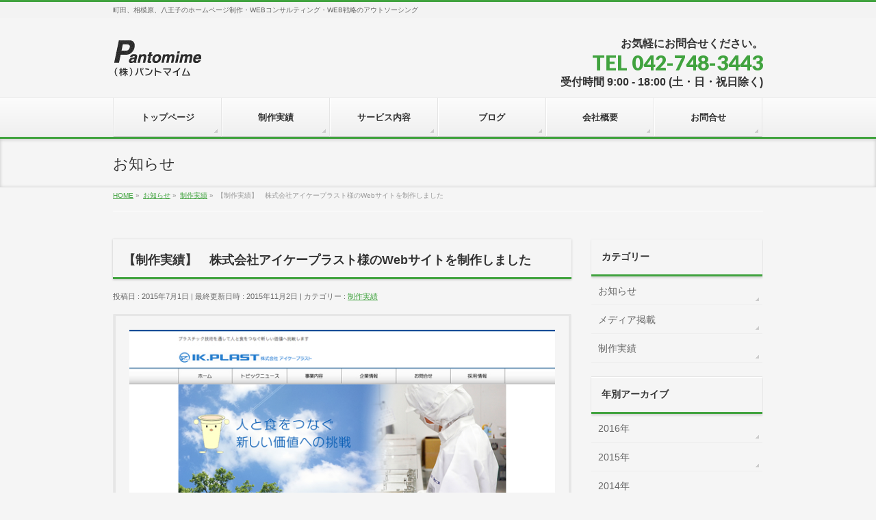

--- FILE ---
content_type: text/html; charset=UTF-8
request_url: https://pantomime-web.net/info/ikp/
body_size: 7194
content:
<!DOCTYPE html>
<!--[if IE]>
<meta http-equiv="X-UA-Compatible" content="IE=Edge">
<![endif]-->
<html xmlns:fb="http://ogp.me/ns/fb#" lang="ja">
<head>
<meta charset="UTF-8" />
<title>【制作実績】　株式会社アイケープラスト様のWebサイトを制作しました | 制作実績 | (株)パントマイム　WEBサービス</title>
<meta name="description" content="   株式会社アイケープラスト様のコーポレートサイトをさせていただきました。  株式会社アイケープラスト様のWebサイトはこちらをご覧ください。  http://www.ikplast.co.jp/" />
<link rel="start" href="https://pantomime-web.net" title="HOME" />
<!-- BizVektor v1.7.5 -->

<!--[if lte IE 8]>
<link rel="stylesheet" type="text/css" media="all" href="https://pantomime-web.net/wp-content/themes/biz-vektor-child/style_oldie.css" />
<![endif]-->
<meta id="viewport" name="viewport" content="width=device-width, initial-scale=1">
<meta name="keywords" content="ホームページ制作 ,WEBコンサルティング ,WEB戦略のアウトソーシング" />
<link rel="alternate" type="application/rss+xml" title="(株)パントマイム　WEBサービス &raquo; フィード" href="https://pantomime-web.net/feed/" />
<link rel="alternate" type="application/rss+xml" title="(株)パントマイム　WEBサービス &raquo; コメントフィード" href="https://pantomime-web.net/comments/feed/" />
		<script type="text/javascript">
			window._wpemojiSettings = {"baseUrl":"https:\/\/s.w.org\/images\/core\/emoji\/72x72\/","ext":".png","source":{"concatemoji":"https:\/\/pantomime-web.net\/wp-includes\/js\/wp-emoji-release.min.js?ver=4.3.34"}};
			!function(e,n,t){var a;function o(e){var t=n.createElement("canvas"),a=t.getContext&&t.getContext("2d");return!(!a||!a.fillText)&&(a.textBaseline="top",a.font="600 32px Arial","flag"===e?(a.fillText(String.fromCharCode(55356,56812,55356,56807),0,0),3e3<t.toDataURL().length):(a.fillText(String.fromCharCode(55357,56835),0,0),0!==a.getImageData(16,16,1,1).data[0]))}function i(e){var t=n.createElement("script");t.src=e,t.type="text/javascript",n.getElementsByTagName("head")[0].appendChild(t)}t.supports={simple:o("simple"),flag:o("flag")},t.DOMReady=!1,t.readyCallback=function(){t.DOMReady=!0},t.supports.simple&&t.supports.flag||(a=function(){t.readyCallback()},n.addEventListener?(n.addEventListener("DOMContentLoaded",a,!1),e.addEventListener("load",a,!1)):(e.attachEvent("onload",a),n.attachEvent("onreadystatechange",function(){"complete"===n.readyState&&t.readyCallback()})),(a=t.source||{}).concatemoji?i(a.concatemoji):a.wpemoji&&a.twemoji&&(i(a.twemoji),i(a.wpemoji)))}(window,document,window._wpemojiSettings);
		</script>
		<style type="text/css">
img.wp-smiley,
img.emoji {
	display: inline !important;
	border: none !important;
	box-shadow: none !important;
	height: 1em !important;
	width: 1em !important;
	margin: 0 .07em !important;
	vertical-align: -0.1em !important;
	background: none !important;
	padding: 0 !important;
}
</style>
<link rel='stylesheet' id='biz-vektor-grid-unit-css-css'  href='https://pantomime-web.net/wp-content/plugins/biz-vektor-grid-unit/inc/style.css?ver=4.3.34' type='text/css' media='all' />
<link rel='stylesheet' id='contact-form-7-css'  href='https://pantomime-web.net/wp-content/plugins/contact-form-7/includes/css/styles.css?ver=4.3.1' type='text/css' media='all' />
<link rel='stylesheet' id='Biz_Vektor_common_style-css'  href='https://pantomime-web.net/wp-content/themes/biz-vektor/css/bizvektor_common_min.css?ver=20141106' type='text/css' media='all' />
<link rel='stylesheet' id='Biz_Vektor_Design_style-css'  href='https://pantomime-web.net/wp-content/themes/biz-vektor/design_skins/002/002.css?ver=4.3.34' type='text/css' media='all' />
<link rel='stylesheet' id='Biz_Vektor_plugin_sns_style-css'  href='https://pantomime-web.net/wp-content/themes/biz-vektor/plugins/sns/style_bizvektor_sns.css?ver=4.3.34' type='text/css' media='all' />
<link rel='stylesheet' id='Biz_Vektor_add_font_awesome-css'  href='//maxcdn.bootstrapcdn.com/font-awesome/4.3.0/css/font-awesome.min.css?ver=4.3.34' type='text/css' media='all' />
<link rel='stylesheet' id='Biz_Vektor_add_web_fonts-css'  href='//fonts.googleapis.com/css?family=Droid+Sans%3A700%7CLato%3A900%7CAnton&#038;ver=4.3.34' type='text/css' media='all' />
<script type='text/javascript' src='https://pantomime-web.net/wp-includes/js/jquery/jquery.js?ver=1.11.3'></script>
<script type='text/javascript' src='https://pantomime-web.net/wp-includes/js/jquery/jquery-migrate.min.js?ver=1.2.1'></script>
<script type='text/javascript' src='//html5shiv.googlecode.com/svn/trunk/html5.js'></script>
<link rel="EditURI" type="application/rsd+xml" title="RSD" href="https://pantomime-web.net/xmlrpc.php?rsd" />
<link rel="wlwmanifest" type="application/wlwmanifest+xml" href="https://pantomime-web.net/wp-includes/wlwmanifest.xml" /> 
<link rel='prev' title='【制作実績】　カーコンビニクラブ厚木・海老名店様のWebサイトをリニューアルしました。' href='https://pantomime-web.net/info/20150629/' />
<link rel='next' title='【制作実績】　アウトレットカークラブ様のWebサイトを制作しました。' href='https://pantomime-web.net/info/20150701/' />
<link rel='canonical' href='https://pantomime-web.net/info/ikp/' />
<link rel='shortlink' href='https://pantomime-web.net/?p=1591' />
<!-- [ BizVektor OGP ] -->
<meta property="og:site_name" content="(株)パントマイム　WEBサービス" />
<meta property="og:url" content="https://pantomime-web.net/info/ikp/" />
<meta property="fb:app_id" content="" />
<meta property="og:type" content="article" />
<meta property="og:image" content="https://pantomime-web.net/wp-content/uploads/2015/07/20150702.jpg" />
<meta property="og:title" content="【制作実績】　株式会社アイケープラスト様のWebサイトを制作しました | (株)パントマイム　WEBサービス" />
<meta property="og:description" content="   株式会社アイケープラスト様のコーポレートサイトをさせていただきました。  株式会社アイケープラスト様のWebサイトはこちらをご覧ください。  http://www.ikplast.co.jp/" />
<!-- [ /BizVektor OGP ] -->
<!-- twitter card -->
<meta name="twitter:card" content="summary_large_image">
<meta name="twitter:description" content="   株式会社アイケープラスト様のコーポレートサイトをさせていただきました。  株式会社アイケープラスト様のWebサイトはこちらをご覧ください。  http://www.ikplast.co.jp/">
<meta name="twitter:title" content="【制作実績】　株式会社アイケープラスト様のWebサイトを制作しました | 制作実績 | (株)パントマイム　WEBサービス">
<meta name="twitter:url" content="https://pantomime-web.net/info/ikp/">
<meta name="twitter:image" content="https://pantomime-web.net/wp-content/uploads/2015/07/20150702.jpg">
<meta name="twitter:domain" content="pantomime-web.net">
<meta name="twitter:site" content="@pantomime3443">
<!-- /twitter card -->
<!--[if lte IE 8]>
<link rel="stylesheet" type="text/css" media="all" href="https://pantomime-web.net/wp-content/themes/biz-vektor/design_skins/002/002_oldie.css" />
<![endif]-->
<link rel="pingback" href="https://pantomime-web.net/xmlrpc.php" />
<style>.simplemap img{max-width:none !important;padding:0 !important;margin:0 !important;}.staticmap,.staticmap img{max-width:100% !important;height:auto !important;}.simplemap .simplemap-content{display:none;}</style>
<style type="text/css" id="custom-background-css">
body.custom-background { background-color: #f5f5f5; }
</style>
		<style type="text/css">
/* FontNormal */
a,
a:hover,
a:active,
#header #headContact #headContactTel,
#gMenu .menu li a span,
#content h4,
#content h5,
#content dt,
#content .child_page_block h4 a:hover,
#content .child_page_block p a:hover,
.paging span,
.paging a,
#content .infoList ul li .infoTxt a:hover,
#content .infoList .infoListBox div.entryTxtBox h4.entryTitle a,
#footerSiteMap .menu a:hover,
#topPr h3 a:hover,
#topPr .topPrDescription a:hover,
#content ul.linkList li a:hover,
#content .childPageBox ul li.current_page_item a,
#content .childPageBox ul li.current_page_item ul li a:hover,
#content .childPageBox ul li a:hover,
#content .childPageBox ul li.current_page_item a	{ color:#41a33f;}

/* bg */
::selection			{ background-color:#41a33f;}
::-moz-selection	{ background-color:#41a33f;}
/* bg */
#gMenu .assistive-text,
#content .mainFootContact .mainFootBt a,
.paging span.current,
.paging a:hover,
#content .infoList .infoCate a:hover,
.sideTower li.sideBnr#sideContact a,
form#searchform input#searchsubmit,
#pagetop a:hover,
a.btn,
.linkBtn a,
input[type=button],
input[type=submit]	{ background-color:#41a33f;}

/* border */
#searchform input[type=submit],
p.form-submit input[type=submit],
form#searchform input#searchsubmit,
#content form input.wpcf7-submit,
#confirm-button input,
a.btn,
.linkBtn a,
input[type=button],
input[type=submit],
.moreLink a,
#headerTop,
#content h3,
#content .child_page_block h4 a,
.paging span,
.paging a,
form#searchform input#searchsubmit	{ border-color:#41a33f;}

#gMenu	{ border-top-color:#41a33f;}
#content h2,
#content h1.contentTitle,
#content h1.entryPostTitle,
.sideTower .localHead,
#topPr h3 a	{ border-bottom-color:#41a33f; }

@media (min-width: 770px) {
#gMenu { border-top-color:#eeeeee;}
#gMenu	{ border-bottom-color:#41a33f; }
#footMenu .menu li a:hover	{ color:#41a33f; }
}
		</style>
<!--[if lte IE 8]>
<style type="text/css">
#gMenu	{ border-bottom-color:#41a33f; }
#footMenu .menu li a:hover	{ color:#41a33f; }
</style>
<![endif]-->
<style type="text/css">
/*-------------------------------------------*/
/*	menu divide
/*-------------------------------------------*/
@media (min-width: 970px) {
#gMenu .menu > li { width:158px; text-align:center; }
#gMenu .menu > li.current_menu_item,
#gMenu .menu > li.current-menu-ancestor,
#gMenu .menu > li.current_page_item,
#gMenu .menu > li.current_page_ancestor,
#gMenu .menu > li.current-page-ancestor { width:159px; }
}
</style>
<!--[if lte IE 8]>
<style type="text/css">
#gMenu .menu li { width:158px; text-align:center; }
#gMenu .menu li.current_page_item,
#gMenu .menu li.current_page_ancestor { width:159px; }
</style>
<![endif]-->
<style type="text/css">
/*-------------------------------------------*/
/*	font
/*-------------------------------------------*/
h1,h2,h3,h4,h4,h5,h6,#header #site-title,#pageTitBnr #pageTitInner #pageTit,#content .leadTxt,#sideTower .localHead {font-family: "ヒラギノ角ゴ Pro W3","Hiragino Kaku Gothic Pro","メイリオ",Meiryo,Osaka,"ＭＳ Ｐゴシック","MS PGothic",sans-serif; }
#pageTitBnr #pageTitInner #pageTit { font-weight:lighter; }
#gMenu .menu li a strong {font-family: "ヒラギノ角ゴ Pro W3","Hiragino Kaku Gothic Pro","メイリオ",Meiryo,Osaka,"ＭＳ Ｐゴシック","MS PGothic",sans-serif; }
</style>
<link rel="stylesheet" href="https://pantomime-web.net/wp-content/themes/biz-vektor-child/style.css" type="text/css" media="all" />
<script type="text/javascript">
  var _gaq = _gaq || [];
  _gaq.push(['_setAccount', 'UA-51506101-1']);
  _gaq.push(['_trackPageview']);
    (function() {
	var ga = document.createElement('script'); ga.type = 'text/javascript'; ga.async = true;
	ga.src = ('https:' == document.location.protocol ? 'https://ssl' : 'http://www') + '.google-analytics.com/ga.js';
	var s = document.getElementsByTagName('script')[0]; s.parentNode.insertBefore(ga, s);
  })();
</script>
</head>

<body data-rsssl=1 class="single single-info postid-1591 custom-background two-column right-sidebar">

<div id="fb-root"></div>

<div id="wrap">


<!-- [ #headerTop ] -->
<div id="headerTop">
<div class="innerBox">
<div id="site-description">町田、相模原、八王子のホームページ制作・WEBコンサルティング・WEB戦略のアウトソーシング</div>
</div>
</div><!-- [ /#headerTop ] -->

<!-- [ #header ] -->
<div id="header">
<div id="headerInner" class="innerBox">
<!-- [ #headLogo ] -->
<div id="site-title">
<a href="https://pantomime-web.net/" title="(株)パントマイム　WEBサービス" rel="home">
<img src="https://pantomime-web.net/wp-content/uploads/2014/05/header_logo12.png" alt="(株)パントマイム　WEBサービス" /></a>
</div>
<!-- [ /#headLogo ] -->

<!-- [ #headContact ] -->
<div id="headContact" class="itemClose" onclick="showHide('headContact');"><div id="headContactInner">
<div id="headContactTxt">お気軽にお問合せください。</div>
<div id="headContactTel">TEL 042-748-3443</div>
<div id="headContactTime">受付時間 9:00 - 18:00 (土・日・祝日除く)</div>
</div></div><!-- [ /#headContact ] -->

</div>
<!-- #headerInner -->
</div>
<!-- [ /#header ] -->


<!-- [ #gMenu ] -->
<div id="gMenu" class="itemClose">
<div id="gMenuInner" class="innerBox">
<h3 class="assistive-text" onclick="showHide('gMenu');"><span>MENU</span></h3>
<div class="skip-link screen-reader-text">
	<a href="#content" title="メニューを飛ばす">メニューを飛ばす</a>
</div>
<div class="menu-mainmenu-container"><ul id="menu-mainmenu" class="menu"><li id="menu-item-31" class="menu-item menu-item-type-post_type menu-item-object-page"><a href="https://pantomime-web.net/"><strong>トップページ</strong></a></li>
<li id="menu-item-1625" class="menu-item menu-item-type-custom menu-item-object-custom"><a href="https://pantomime-web.net/info-cat/%E5%88%B6%E4%BD%9C%E5%AE%9F%E7%B8%BE/"><strong>制作実績</strong></a></li>
<li id="menu-item-27" class="menu-item menu-item-type-post_type menu-item-object-page menu-item-has-children"><a href="https://pantomime-web.net/service/"><strong>サービス内容</strong></a>
<ul class="sub-menu">
	<li id="menu-item-130" class="menu-item menu-item-type-post_type menu-item-object-page"><a href="https://pantomime-web.net/service/web/">WEBサイト制作</a></li>
	<li id="menu-item-129" class="menu-item menu-item-type-post_type menu-item-object-page"><a href="https://pantomime-web.net/service/webconsulting/">WEBコンサルティング</a></li>
	<li id="menu-item-128" class="menu-item menu-item-type-post_type menu-item-object-page"><a href="https://pantomime-web.net/service/research/">サイト分析・診断</a></li>
</ul>
</li>
<li id="menu-item-29" class="menu-item menu-item-type-post_type menu-item-object-page current_page_parent"><a href="https://pantomime-web.net/blog/"><strong>ブログ</strong></a></li>
<li id="menu-item-28" class="menu-item menu-item-type-post_type menu-item-object-page"><a href="https://pantomime-web.net/company/"><strong>会社概要</strong></a></li>
<li id="menu-item-105" class="menu-item menu-item-type-post_type menu-item-object-page"><a href="https://pantomime-web.net/mail/"><strong>お問合せ</strong></a></li>
</ul></div>
</div><!-- [ /#gMenuInner ] -->
</div>
<!-- [ /#gMenu ] -->


<div id="pageTitBnr">
<div class="innerBox">
<div id="pageTitInner">
<div id="pageTit">
お知らせ</div>
</div><!-- [ /#pageTitInner ] -->
</div>
</div><!-- [ /#pageTitBnr ] -->
<!-- [ #panList ] -->
<div id="panList">
<div id="panListInner" class="innerBox">
<ul><li id="panHome"><a href="https://pantomime-web.net"><span>HOME</span></a> &raquo; </li><li itemscope itemtype="http://data-vocabulary.org/Breadcrumb"><a href="https://pantomime-web.net/info/" itemprop="url"><span itemprop="title">お知らせ</span></a> &raquo; </li><li itemscope itemtype="http://data-vocabulary.org/Breadcrumb"><a href="https://pantomime-web.net/info-cat/%e5%88%b6%e4%bd%9c%e5%ae%9f%e7%b8%be/" itemprop="url"><span itemprop="title">制作実績</span></a> &raquo; </li><li><span>【制作実績】　株式会社アイケープラスト様のWebサイトを制作しました</span></li></ul></div>
</div>
<!-- [ /#panList ] -->

<div id="main">
<!-- [ #container ] -->
<div id="container" class="innerBox">
	<!-- [ #content ] -->
	<div id="content" class="content">

<!-- [ #post- ] -->
<div id="post-1591" class="post-1591 info type-info status-publish has-post-thumbnail hentry info-cat-216">
	<h1 class="entryPostTitle entry-title">【制作実績】　株式会社アイケープラスト様のWebサイトを制作しました</h1>
	<div class="entry-meta">
<span class="published">投稿日 : 2015年7月1日</span>
<span class="updated entry-meta-items">最終更新日時 : 2015年11月2日</span>
<span class="vcard author entry-meta-items">投稿者 : <span class="fn">パント マイム</span></span>
<span class="tags entry-meta-items">カテゴリー :  <a href="https://pantomime-web.net/info-cat/%e5%88%b6%e4%bd%9c%e5%ae%9f%e7%b8%be/" rel="tag">制作実績</a></span>
</div>
<!-- .entry-meta -->
	<div class="entry-content post-content">
		<blockquote><p><a href="http://www.ikplast.co.jp/" target="_blank"><img src="https://pantomime-web.net/wp-content/uploads/2015/07/20150702.jpg" alt="20150702" width="650" height="625" class="alignnone size-full wp-image-1592" /></a>
</p></blockquote>
<p>株式会社アイケープラスト様のコーポレートサイトをさせていただきました。</p>
<p>株式会社アイケープラスト様のWebサイトはこちらをご覧ください。</p>
<p><a href="http://www.ikplast.co.jp/" target="_blank">http://www.ikplast.co.jp/</a></p>
			</div><!-- .entry-content -->



</div>
<!-- [ /#post- ] -->

<div id="nav-below" class="navigation">
	<div class="nav-previous"><a href="https://pantomime-web.net/info/20150629/" rel="prev"><span class="meta-nav">&larr;</span> 【制作実績】　カーコンビニクラブ厚木・海老名店様のWebサイトをリニューアルしました。</a></div>
	<div class="nav-next"><a href="https://pantomime-web.net/info/20150701/" rel="next">【制作実績】　アウトレットカークラブ様のWebサイトを制作しました。 <span class="meta-nav">&rarr;</span></a></div>
</div><!-- #nav-below -->





</div>
<!-- [ /#content ] -->

<!-- [ #sideTower ] -->
<div id="sideTower" class="sideTower">
			<div class="localSection sideWidget">
		<div class="localNaviBox">
		<h3 class="localHead">カテゴリー</h3>
		<ul class="localNavi">
	    	<li class="cat-item cat-item-4"><a href="https://pantomime-web.net/info-cat/%e3%81%8a%e7%9f%a5%e3%82%89%e3%81%9b/" >お知らせ</a>
</li>
	<li class="cat-item cat-item-3"><a href="https://pantomime-web.net/info-cat/%e3%83%a1%e3%83%87%e3%82%a3%e3%82%a2%e6%8e%b2%e8%bc%89/" >メディア掲載</a>
</li>
	<li class="cat-item cat-item-216"><a href="https://pantomime-web.net/info-cat/%e5%88%b6%e4%bd%9c%e5%ae%9f%e7%b8%be/" >制作実績</a>
</li>
		</ul>
		</div>
		</div>
	
	<div class="localSection sideWidget">
	<div class="localNaviBox">
	<h3 class="localHead">年別アーカイブ</h3>
	<ul class="localNavi">
		<li><a href='https://pantomime-web.net/2016/?post_type=info'>2016年</a></li>
	<li><a href='https://pantomime-web.net/2015/?post_type=info'>2015年</a></li>
	<li><a href='https://pantomime-web.net/2014/?post_type=info'>2014年</a></li>
	</ul>
	</div>
	</div>

	<ul><li class="sideBnr" id="sideContact"><a href="https://pantomime-web.net/mail/ ">
<img src="https://pantomime-web.net/wp-content/themes/biz-vektor/images/bnr_contact_ja.png" alt="メールでお問い合わせはこちら">
</a></li>
</ul>
<ul id="snsBnr"><li><a href="https://twitter.com/#!/pantomime3443" target="_blank"><img src="https://pantomime-web.net/wp-content/themes/biz-vektor/images/bnr_twitter.png" alt="twitter" /></a></li>
</ul><div class="sideWidget widget widget_text" id="text-10">			<div class="textwidget">            <a class="twitter-timeline"  href="https://twitter.com/pantomime3443" data-widget-id="524354375527849984">@pantomime3443 からのツイート</a>
            <script>!function(d,s,id){var js,fjs=d.getElementsByTagName(s)[0],p=/^http:/.test(d.location)?'http':'https';if(!d.getElementById(id)){js=d.createElement(s);js.id=id;js.src=p+"://platform.twitter.com/widgets.js";fjs.parentNode.insertBefore(js,fjs);}}(document,"script","twitter-wjs");</script>
          </div>
		</div></div>
<!-- [ /#sideTower ] -->
</div>
<!-- [ /#container ] -->

</div><!-- #main -->

<div id="back-top">
<a href="#wrap">
	<img id="pagetop" src="https://pantomime-web.net/wp-content/themes/biz-vektor/js/res-vektor/images/footer_pagetop.png" alt="PAGETOP" />
</a>
</div>

<!-- [ #footerSection ] -->
<div id="footerSection">

	<div id="pagetop">
	<div id="pagetopInner" class="innerBox">
	<a href="#wrap">PAGETOP</a>
	</div>
	</div>

	<div id="footMenu">
	<div id="footMenuInner" class="innerBox">
	<div class="menu-%e3%83%95%e3%83%83%e3%82%bf%e3%83%bc%e3%83%a1%e3%83%8b%e3%83%a5%e3%83%bc-container"><ul id="menu-%e3%83%95%e3%83%83%e3%82%bf%e3%83%bc%e3%83%a1%e3%83%8b%e3%83%a5%e3%83%bc" class="menu"><li id="menu-item-683" class="menu-item menu-item-type-post_type menu-item-object-page menu-item-683"><a href="https://pantomime-web.net/">トップページ</a></li>
<li id="menu-item-681" class="menu-item menu-item-type-post_type menu-item-object-page current_page_parent menu-item-681"><a href="https://pantomime-web.net/blog/">ブログ</a></li>
<li id="menu-item-679" class="menu-item menu-item-type-post_type menu-item-object-page menu-item-679"><a href="https://pantomime-web.net/service/">サービス内容</a></li>
<li id="menu-item-680" class="menu-item menu-item-type-post_type menu-item-object-page menu-item-680"><a href="https://pantomime-web.net/company/">会社概要</a></li>
<li id="menu-item-677" class="menu-item menu-item-type-post_type menu-item-object-page menu-item-677"><a href="https://pantomime-web.net/mail/">お問合せ</a></li>
<li id="menu-item-682" class="menu-item menu-item-type-post_type menu-item-object-page menu-item-682"><a href="https://pantomime-web.net/sitemap-page/">サイトマップ</a></li>
</ul></div>	</div>
	</div>

	<!-- [ #footer ] -->
	<div id="footer">
	<!-- [ #footerInner ] -->
	<div id="footerInner" class="innerBox">
		<dl id="footerOutline">
		<dt>株式会社パントマイム</dt>
		<dd>
		〒252-0318<br />
神奈川県相模原市南区上鶴間本町2-11-17<br />
TEL : 042-748-3443 / FAX : 042-748-4774		</dd>
		</dl>
		<!-- [ #footerSiteMap ] -->
		<div id="footerSiteMap">
<div class="menu-%e3%83%95%e3%83%83%e3%82%bf%e3%83%bc%e3%83%a1%e3%83%8b%e3%83%a5%e3%83%bc-container"><ul id="menu-%e3%83%95%e3%83%83%e3%82%bf%e3%83%bc%e3%83%a1%e3%83%8b%e3%83%a5%e3%83%bc-1" class="menu"><li class="menu-item menu-item-type-post_type menu-item-object-page menu-item-683"><a href="https://pantomime-web.net/">トップページ</a></li>
<li class="menu-item menu-item-type-post_type menu-item-object-page current_page_parent menu-item-681"><a href="https://pantomime-web.net/blog/">ブログ</a></li>
<li class="menu-item menu-item-type-post_type menu-item-object-page menu-item-679"><a href="https://pantomime-web.net/service/">サービス内容</a></li>
<li class="menu-item menu-item-type-post_type menu-item-object-page menu-item-680"><a href="https://pantomime-web.net/company/">会社概要</a></li>
<li class="menu-item menu-item-type-post_type menu-item-object-page menu-item-677"><a href="https://pantomime-web.net/mail/">お問合せ</a></li>
<li class="menu-item menu-item-type-post_type menu-item-object-page menu-item-682"><a href="https://pantomime-web.net/sitemap-page/">サイトマップ</a></li>
</ul></div></div>
		<!-- [ /#footerSiteMap ] -->
	</div>
	<!-- [ /#footerInner ] -->
	</div>
	<!-- [ /#footer ] -->

	<!-- [ #siteBottom ] -->
	<div id="siteBottom">
	<div id="siteBottomInner" class="innerBox">
	<div id="copy">Copyright &copy; <a href="https://pantomime-web.net/" rel="home">株式会社パントマイム</a> All Rights Reserved.</div>	</div>
	</div>
	<!-- [ /#siteBottom ] -->
</div>
<!-- [ /#footerSection ] -->
</div>
<!-- [ /#wrap ] -->
<script type='text/javascript' src='https://pantomime-web.net/wp-includes/js/masonry.min.js?ver=3.1.2'></script>
<script type='text/javascript' src='https://pantomime-web.net/wp-includes/js/jquery/jquery.masonry.min.js?ver=3.1.2'></script>
<script type='text/javascript' src='https://pantomime-web.net/wp-content/plugins/biz-vektor-grid-unit/inc/main.js?ver=4.3.34'></script>
<script type='text/javascript' src='https://pantomime-web.net/wp-content/plugins/contact-form-7/includes/js/jquery.form.min.js?ver=3.51.0-2014.06.20'></script>
<script type='text/javascript'>
/* <![CDATA[ */
var _wpcf7 = {"loaderUrl":"https:\/\/pantomime-web.net\/wp-content\/plugins\/contact-form-7\/images\/ajax-loader.gif","recaptchaEmpty":"\u3042\u306a\u305f\u304c\u30ed\u30dc\u30c3\u30c8\u3067\u306f\u306a\u3044\u3053\u3068\u3092\u8a3c\u660e\u3057\u3066\u304f\u3060\u3055\u3044\u3002","sending":"\u9001\u4fe1\u4e2d ...","cached":"1"};
/* ]]> */
</script>
<script type='text/javascript' src='https://pantomime-web.net/wp-content/plugins/contact-form-7/includes/js/scripts.js?ver=4.3.1'></script>
<script type='text/javascript' src='https://pantomime-web.net/wp-content/themes/biz-vektor/js/biz-vektor-min.js?ver=20140820' defer='defer'></script>
</body>
</html>

--- FILE ---
content_type: text/css
request_url: https://pantomime-web.net/wp-content/themes/biz-vektor-child/style.css
body_size: 893
content:
@charset "utf-8";
/*
Theme Name: ★BizVektor子テーマサンプル★
Theme URI: http://bizvektor.com
Template: biz-vektor
Description: 
Author: ★あなた ｍ９っ・ｗ・）ｂ★
Tags: 
Version: 0.1.0
*/

.video {
    position: relative;
    magin-bottom: 30px;
    padding-bottom: 56.25%;
    padding-top: 30px;
    height: 0;
    overflow: hidden;
}
  
.video iframe {
    position: absolute;
    top: 0;
    left: 0;
    width: 100%;
    height: 100%;
}

#content p { font-size:16px;
line-height:1.7; }
#content p { font-family:"メイリオ"; }
#content li { font-size:15px; }
#content li  { font-family:"メイリオ"; }
#content th, td { font-size: 14px;}
#content th, td { font-family:"メイリオ"; }


@media (min-width: 970px) {
#main #container #content { float:left; width:670px; }
#main #container #sideTower { float:right; width:250px; } }





/*　3PR見出し文字サイズ　*/
#topPr h3 {
    font-size: 18px;
　　
}
 
/*　3PR見出し文字色　*/
#topPr h3 a {
    color:#41A33F;
}
 
/*　3PR見出し枠線左　*/
#topPr .topPrInner h3 {
    
}
 
/*　3PR説明文　*/
#topPr p a {
    font-size: 15px;
    line-height: 130%;
    color:#333333;
    font-family: 'メイリオ' ,Meiryo, sans-serif;
}
 
/*　3PR「詳しくはこちら」　*/
#topPr .moreLink a {
    background-color:#E2E2E4;
}



/*　お問い合わせメッセージ　*/
#header #headContact #headContactTxt {
    font-size:16px;
    font-weight:bold;
}
 
/*　電話番号　*/
#header #headContact #headContactTel {
    font-size:30px;
    margin-top:10px;margin-bottom:10px;
}
 
/*　受付時間　*/
#header #headContact #headContactTime {
    font-size:16px;
    font-weight:bold;
}


    .bv-grid-unit-item { border-radius:5px; } 
    .bv-grid-unit-item { background-color:#fff; } 
    .bv-grid-unit-item { box-shadow:1px 1px 3px rgba(0,0,0,0.2); } 



